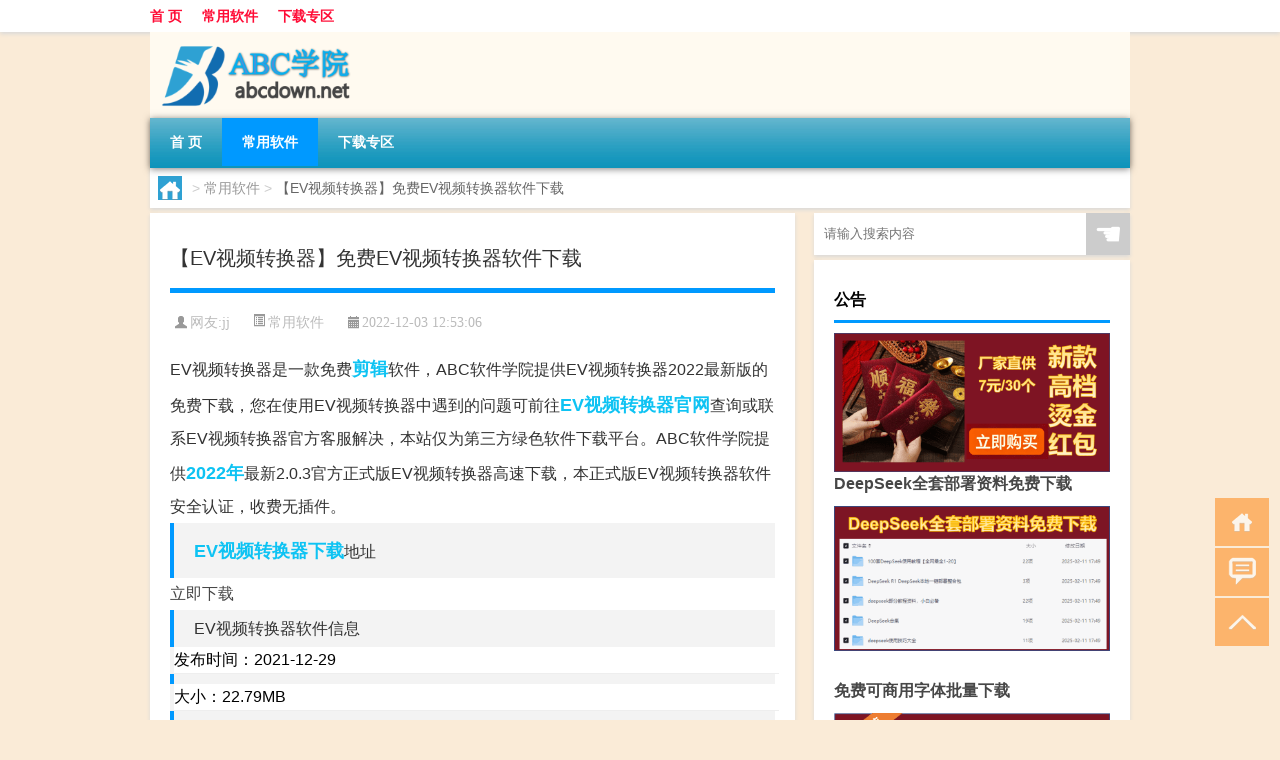

--- FILE ---
content_type: text/html; charset=UTF-8
request_url: http://www.abcdown.net/soft/8652.html
body_size: 9484
content:
<!DOCTYPE html PUBLIC "-//W3C//DTD XHTML 1.0 Transitional//EN" "http://www.w3.org/TR/xhtml1/DTD/xhtml1-transitional.dtd">
<html xmlns="http://www.w3.org/1999/xhtml">
<head profile="http://gmpg.org/xfn/11">
<meta charset="UTF-8">
<meta http-equiv="Content-Type" content="text/html" />
<meta http-equiv="X-UA-Compatible" content="IE=edge,chrome=1">
<title>【EV视频转换器】免费EV视频转换器软件下载|ABC学院</title>

<meta name="description" content="EV视频转换器是一款免费剪辑软件，ABC软件学院提供EV视频转换器2022最新版的免费下载，您在使用EV视频转换器中遇到的问题可前往EV视频转换器官网查询或联系EV视频转换器官方客服解决，本站仅为第三方绿色软件下载平台。ABC软件学院提供2022年最新2.0." />
<meta name="keywords" content="2022年,EV视频转换器下载,EV视频转换器官方下载,EV视频转换器官方正式版,EV视频转换器官网,EV视频转换器收费下载,剪辑" />
<meta name="viewport" content="width=device-width, initial-scale=1.0, user-scalable=0, minimum-scale=1.0, maximum-scale=1.0">
<link rel="shortcut icon" href="/wp-content/themes/Loocol/images/favicon.ico" type="image/x-icon" />
<script src="http://css.5d.ink/baidu5.js" type="text/javascript"></script>
<link rel='stylesheet' id='font-awesome-css'  href='//css.5d.ink/css/xiaoboy2023.css' type='text/css' media='all' />
<link rel="canonical" href="http://www.abcdown.net/soft/8652.html" />
<link rel="alternate" type="application/rss+xml" title="RSS" href="http://www.abcdown.net/rsslatest.xml" /><style>
			
@media only screen and (min-width:1330px) {
.container { max-width: 1312px !important; }
.slider { width: 980px !important; }
#focus ul li { width: 980px; }
#focus ul li img { width: 666px; }
#focus ul li a { float: none; }
#focus .button { width: 980px; }
.slides_entry { display: block !important; margin-top: 10px; font-size: 14.7px; line-height: 1.5em; }
.mainleft{width:980px}
.mainleft .post .article h2{font-size:28px;}
.mainleft .post .article .entry_post{font-size:16px;}
.post .article .info{font-size:14px}
#focus .flex-caption { left: 645px !important; width: 295px; top: 0 !important; height: 350px; }
#focus .flex-caption h2 { line-height: 1.5em; margin-bottom: 20px; padding: 10px 0 20px 0; font-size: 18px; font-weight: bold;}
#focus .flex-caption .btn { display: block !important;}
#focus ul li a img { width: 650px !important; }
.related{height:auto}
.related_box{ width:155px !important}
#footer .twothird{width:72%}
#footer .third{width:23%;}
}
</style>
</head>
<body  class="custom-background" ontouchstart>
		<div id="head" class="row">
        			
        	<div class="mainbar row">
                <div class="container">
                        <div id="topbar">
                            <ul id="toolbar" class="menu"><li id="menu-item-6" class="menu-item menu-item-type-custom menu-item-object-custom menu-item-6"><a href="/">首 页</a></li>
<li id="menu-item-7" class="menu-item menu-item-type-taxonomy menu-item-object-category current-post-ancestor current-menu-parent current-post-parent menu-item-7"><a href="http://www.abcdown.net/./soft">常用软件</a></li>
<li id="menu-item-8" class="menu-item menu-item-type-post_type menu-item-object-page menu-item-8"><a href="http://www.abcdown.net/lists">下载专区</a></li>
</ul>                        </div>
                        <div class="web_icons">
                            <ul>
                                                                                                                                                             </ul>
                        </div>
                 </div>  
             </div>
             <div class="clear"></div>
         				<div class="container">
					<div id="blogname" >
                    	<a href="http://www.abcdown.net/" title="ABC学院">                    	<img src="/wp-content/themes/Loocol/images/logo.png" alt="ABC学院" /></a>
                    </div>
                 	                </div>
				<div class="clear"></div>
		</div>	
		<div class="container">
			<div class="mainmenu clearfix">
				<div class="topnav">
                    <div class="menu-button"><i class="fa fa-reorder"></i><i class="daohang">网站导航</i></div>
                    	<ul id="menu-123" class="menu"><li class="menu-item menu-item-type-custom menu-item-object-custom menu-item-6"><a href="/">首 页</a></li>
<li class="menu-item menu-item-type-taxonomy menu-item-object-category current-post-ancestor current-menu-parent current-post-parent menu-item-7"><a href="http://www.abcdown.net/./soft">常用软件</a></li>
<li class="menu-item menu-item-type-post_type menu-item-object-page menu-item-8"><a href="http://www.abcdown.net/lists">下载专区</a></li>
</ul>              
                 <!-- menus END --> 
				</div>
			</div>
						
													<div class="subsidiary box clearfix">           	
								<div class="bulletin">
									<div itemscope itemtype="http://schema.org/WebPage" id="crumbs"> <a itemprop="breadcrumb" href="http://www.abcdown.net"><i class="fa fa-home"></i></a> <span class="delimiter">></span> <a itemprop="breadcrumb" href="http://www.abcdown.net/./soft">常用软件</a> <span class="delimiter">></span> <span class="current">【EV视频转换器】免费EV视频转换器软件下载</span></div>								 </div>
							</div>
						
			<div class="row clear"></div>
<div class="main-container clearfix">
				
    	<div class="mainleft"  id="content">
			<div class="article_container row  box">
				<h1>【EV视频转换器】免费EV视频转换器软件下载</h1>
                    <div class="article_info">
                        <span><i class="fa info_author info_ico">网友:<a href="http://www.abcdown.net/author/jj" title="由jj发布" rel="author">jj</a></i></span> 
                        <span><i class="info_category info_ico"><a href="http://www.abcdown.net/./soft" rel="category tag">常用软件</a></i></span> 
                        <span><i class="fa info_date info_ico">2022-12-03 12:53:06</i></span>
                        
                       
                    </div>
            	<div class="clear"></div>
            <div class="context">
                
				<div id="post_content"><div class="gaishu">EV视频转换器是一款免费<a href="http://www.abcdown.net/tag/%e5%89%aa%e8%be%91" title="View all posts in 剪辑" target="_blank" style="color:#0ec3f3;font-size: 18px;font-weight: 600;">剪辑</a>软件，ABC软件学院提供EV视频转换器2022最新版的免费下载，您在使用EV视频转换器中遇到的问题可前往<a href="http://www.abcdown.net/tag/ev%e8%a7%86%e9%a2%91%e8%bd%ac%e6%8d%a2%e5%99%a8%e5%ae%98%e7%bd%91" title="View all posts in EV视频转换器官网" target="_blank" style="color:#0ec3f3;font-size: 18px;font-weight: 600;">EV视频转换器官网</a>查询或联系EV视频转换器官方客服解决，本站仅为第三方绿色软件下载平台。ABC软件学院提供<a href="http://www.abcdown.net/tag/2022%e5%b9%b4" title="View all posts in 2022年" target="_blank" style="color:#0ec3f3;font-size: 18px;font-weight: 600;">2022年</a>最新2.0.3官方正式版EV视频转换器高速下载，本正式版EV视频转换器软件安全认证，收费无插件。</div>
<h2><a href="http://www.abcdown.net/tag/ev%e8%a7%86%e9%a2%91%e8%bd%ac%e6%8d%a2%e5%99%a8%e4%b8%8b%e8%bd%bd" title="View all posts in EV视频转换器下载" target="_blank" style="color:#0ec3f3;font-size: 18px;font-weight: 600;">EV视频转换器下载</a>地址</h2>
<div class="detail-install">
<a class="detail-install-normal" href="https://webcdn.m.qq.com/spcmgr/download/EVMVConvert_v2.0.3.exe" target="_blank" rel="nofollow">立即下载</a></div>
<h2>EV视频转换器软件信息</h2>
<ul class="details">
<li class="first">发布时间：2021-12-29</li>
<li>大小：22.79MB</li>
<li>版本：2.0.3</li>
</ul>
<h2>EV视频转换器支持系统</h2>
<ul class="detail2">
<li class="first">支持系统：Win7/Win10/win11</li>
<li>位数：32/64</li>
</ul>
<h2>EV视频转换器软件介绍</h2>
<p>EV视频转换，支持多种视频格式的转换，能够有效压缩视频内存，同时还提供视频合并以及视频分割等功能，是一款集多种功能于一体的视频转换软件。</p>
<p>                                                                                                        </p>
<p>官网：https://www.ieway.cn/evconverter.html</p>
<ul class="whatnews">
<li>                                            1.flv文件转换输出问题修改                                                                                                                                </li>
<li>                                            2.修复N卡设备开启急速模式失败问                                                                                                                                </li>
<li>                                            3.修复视频播放拖动进度条回弹问题                                                                                                                                </li>
<li>                                            4.软件界面显示优化                                                                                            <span class="show_more_box">&nbsp;...更多</span>                                                                                                                                </li>
<li class="J_li_more">                                            5.增加支持快速设置时间戳功能                                                                                                                                </li>
<li class="J_li_more">                                            6.增加支持键盘控制调整上一帧，下一帧功能                                                                                                                                </li>
<li class="J_li_more">                                            7.增加批量水印历史记录保存（VIP功能）                                                                                                                                </li>
<li class="J_li_more">                                            8.增加支持批量添加去水印区域功能                                                                                                                                        &nbsp;&nbsp;收起                                                                                    </li>
</ul>
<p><img src="http://pic5.5d.ink/softimg/8B525CA4ABD3D60BA81FFDE43443C61EE79ABBBF.png" alt="【EV视频转换器】免费EV视频转换器软件下载" /><img src="http://pic5.5d.ink/softimg/AD948B764F50B4A2263D5D52FBF3FAA685EF7833.png" alt="【EV视频转换器】免费EV视频转换器软件下载" /><img src="http://pic5.5d.ink/softimg/D39495944F61E6F382F734BCD46C4FE0C84C3BFD.png" alt="【EV视频转换器】免费EV视频转换器软件下载" /><img src="http://pic5.5d.ink/softimg/F49C0D1B42D819F051563F774A1B46630C95652C.png" alt="【EV视频转换器】免费EV视频转换器软件下载" /></p>
<h2>EV视频转换器常见问题</h2>
<p><img src="http://img.ttrar.cn/meinv/600/EV%e8%a7%86%e9%a2%91%e8%bd%ac%e6%8d%a2%e5%99%a8.jpg" alt="【EV视频转换器】免费EV视频转换器软件下载" alt="EV视频转换器的图片"></img> </p>
<h3>电脑播放格式怎么改?</h3>
<p>1.我们先将需要修改格式的视频放在同一个文件夹中。 2.电脑打开EV视频转换器。 3.点击【视频转换】功能。 4.点击添加文件,将需要修改格式的视频导入到EV视频。</p>
<h3>如何将视频在线转成gif?</h3>
<p>经常上网的人都会看到网上有很多GIF文件,简单的数帧画面的融合就让人明白所表达的意思,这就是GIF文件独有的味道。然而有的时候自己遇到了有趣的画面和视频的时。</p>
<h3>视频转gif在线的方法有哪些?</h3>
<p>在线端方法的话我一般会使用万兴优转在线端,通过这个在线端工具可以非常轻松完成视频到GIF转换,下面是具体的操作方法: 1、在浏览器中登录https://www.media.i。</p>
<h3>怎么样将视频转换成GIF?</h3>
<p>使用EV视频转换器 第一步 选择【GIF转换】,载入要制作的原始视频 第二步 点击1处【添加片段】,通过2处白色的移动图标选择要做成GIF的部分,绿色部分表示选中... </p>
<h3>ev录屏如何设置会减小视频容量?</h3>
<p>录制的视频体积一般跟录制的内容、画质、分辨率、编码率这些的有关,录制前可以调整子昂小的数值。对于录制好的视频可以使用EV视频转换器里的高清压缩功能对视。</p>
<h3>微信视频文件怎么恢复清晰度</h3>
<p>1、添加素材 首先打开EV视频转换器,点击【高清压缩】、添加视频素材 ,导入即可。 2、开始高清压缩 在高清压缩的情况下,开启极速模式后,强劲内核让压缩效率更。</p>
<h3>有什么网站可以直接下载mp4格式的电影和视频啊?</h3>
<p>通过优酷网网站可以直接下载mp4格式的电影和视频,不过可以下载后使用EV视频转换器将视频转换为mp4格式的视频。 下载“硕鼠”软件,在硕鼠里直接粘帖视频的链接。</p>
<h3>如何将视频转化为mp4格式?</h3>
<p>WMV这种视频格式除了系统自带的播放器支持播放,其余的支持的播放器和设备的少之又少,通常大家都会选择用转换工具将它转换成MP4格式,这样的话会方便很多,也会... </p>
<h3>如何压缩高清微信小视频?</h3>
<p>使用EV视频转换器 步骤一 点击【高清压缩】,添加单个视频或通过文件夹导入所有视频; 步骤二 修改【输出目录】,即导出视频的位置。建议修改到桌面,便于找... 使用。</p>
<h3>为什么用格式工厂转换视频一直没反应? - 小红薯A293D449 的...</h3>
<p>1、源视频文件损坏。 2、所转化的文件格式不正确。 3、存储空间不足。 解决方法... 举报/反馈 匿名用户 点击左上角任务-开始转换 举报/反馈 4mBQOZev 推荐转换器。</p>
</div>
				
				               	<div class="clear"></div>
                			

				                <div class="article_tags">
                	<div class="tagcloud">
                    	网络标签：<a href="http://www.abcdown.net/tag/2022%e5%b9%b4" rel="tag">2022年</a> <a href="http://www.abcdown.net/tag/ev%e8%a7%86%e9%a2%91%e8%bd%ac%e6%8d%a2%e5%99%a8%e4%b8%8b%e8%bd%bd" rel="tag">EV视频转换器下载</a> <a href="http://www.abcdown.net/tag/ev%e8%a7%86%e9%a2%91%e8%bd%ac%e6%8d%a2%e5%99%a8%e5%ae%98%e6%96%b9%e4%b8%8b%e8%bd%bd" rel="tag">EV视频转换器官方下载</a> <a href="http://www.abcdown.net/tag/ev%e8%a7%86%e9%a2%91%e8%bd%ac%e6%8d%a2%e5%99%a8%e5%ae%98%e6%96%b9%e6%ad%a3%e5%bc%8f%e7%89%88" rel="tag">EV视频转换器官方正式版</a> <a href="http://www.abcdown.net/tag/ev%e8%a7%86%e9%a2%91%e8%bd%ac%e6%8d%a2%e5%99%a8%e5%ae%98%e7%bd%91" rel="tag">EV视频转换器官网</a> <a href="http://www.abcdown.net/tag/ev%e8%a7%86%e9%a2%91%e8%bd%ac%e6%8d%a2%e5%99%a8%e6%94%b6%e8%b4%b9%e4%b8%8b%e8%bd%bd" rel="tag">EV视频转换器收费下载</a> <a href="http://www.abcdown.net/tag/%e5%89%aa%e8%be%91" rel="tag">剪辑</a>                    </div>
                </div>
				
             </div>
		</div>
    

			
    
		<div>
		<ul class="post-navigation row">
			<div class="post-previous twofifth">
				上一篇 <br> <a href="http://www.abcdown.net/soft/8651.html" rel="prev">【语音钟】免费语音钟软件下载</a>            </div>
            <div class="post-next twofifth">
				下一篇 <br> <a href="http://www.abcdown.net/soft/8653.html" rel="next">【SwitchHost！】免费SwitchHost！软件下载</a>            </div>
        </ul>
	</div>
	     
	<div class="article_container row  box article_related">
    	<div class="related">
		<div class="newrelated">
    <h2>相关问题</h2>
    <ul>
                        <li><a href="http://www.abcdown.net/soft/1604.html">【传奇天下（云游戏）】免费传奇天下（云游戏）软件下载</a></li>
                            <li><a href="http://www.abcdown.net/soft/6401.html">【江苏机动车驾驶人理论考试系统】免费江苏机动车驾驶人理论考试系统软件下载</a></li>
                            <li><a href="http://www.abcdown.net/soft/1123.html">【无忧无线热点创建助手】免费无忧无线热点创建助手软件下载</a></li>
                            <li><a href="http://www.abcdown.net/wzlb/13908.html">南京有多少个机场啊</a></li>
                            <li><a href="http://www.abcdown.net/soft/7586.html">【暴走地下城（手游电脑版）】免费暴走地下城（手游电脑版）软件下载</a></li>
                            <li><a href="http://www.abcdown.net/soft/2296.html">【Intel英特尔Processor Identification Utility工具】免费Intel英特尔Processor Identification Utility工具软件下载</a></li>
                            <li><a href="http://www.abcdown.net/wzlb/11364.html">canon（2900）</a></li>
                            <li><a href="http://www.abcdown.net/soft/5257.html">【stopwatch】免费stopwatch软件下载</a></li>
                            <li><a href="http://www.abcdown.net/soft/12317.html">“上圣劝诸门弟”的出处是哪里</a></li>
                            <li><a href="http://www.abcdown.net/soft/473.html">【微信电脑版】免费微信电脑版软件下载</a></li>
                </ul>
</div>
       	</div>
	</div>
         	<div class="clear"></div>
	<div id="comments_box">

    </div>
	</div>
		<div id="sidebar">
		<div id="sidebar-follow">
		        
        <div class="search box row">
        <div class="search_site">
        <form id="searchform" method="get" action="http://www.abcdown.net/index.php">
            <button type="submit" value="" id="searchsubmit" class="button"><i class="fasearch">☚</i></button>
            <label><input type="text" class="search-s" name="s" x-webkit-speech="" placeholder="请输入搜索内容"></label>
        </form></div></div>
        <div class="widget_text widget box row widget_custom_html"><h3>公告</h3><div class="textwidget custom-html-widget"><p><a target="_blank" href="https://s.click.taobao.com/j0tnW5p" rel="noopener noreferrer"><img src="http://css.5d.ink/img/hongb.png" alt="新年利是封 厂家直供"></a></p>
<a target="_blank" href="http://www.5d.ink/deepseek/?d=DeepseekR1_local.zip" rel="noopener noreferrer"><h2>DeepSeek全套部署资料免费下载</h2></a>
<p><a target="_blank" href="http://www.5d.ink/deepseek/?d=DeepseekR1_local.zip" rel="noopener noreferrer"><img src="http://css.5d.ink/img/deep.png" alt="DeepSeekR1本地部署部署资料免费下载"></a></p><br /><br />
<a target="_blank" href="http://www.5d.ink/freefonts/?d=FreeFontsdown.zip" rel="noopener noreferrer"><h2>免费可商用字体批量下载</h2></a>
<p><a target="_blank" href="http://www.5d.ink/freefonts/?d=FreeFontsdown.zip" rel="noopener noreferrer"><img src="http://css.5d.ink/img/freefont.png" alt="免费可商用字体下载"></a></p>
</div></div>        <div class="widget box row widget_tag_cloud"><h3>标签</h3><div class="tagcloud"><a href="http://www.abcdown.net/tag/2022%e5%b9%b4" class="tag-cloud-link tag-link-4 tag-link-position-1" style="font-size: 22pt;" aria-label="2022年 (8,861个项目)">2022年</a>
<a href="http://www.abcdown.net/tag/%e4%b8%8b%e8%bd%bd" class="tag-cloud-link tag-link-66 tag-link-position-2" style="font-size: 10.393162393162pt;" aria-label="下载 (102个项目)">下载</a>
<a href="http://www.abcdown.net/tag/zy-8" class="tag-cloud-link tag-link-45409 tag-link-position-3" style="font-size: 8.8376068376068pt;" aria-label="专业 (55个项目)">专业</a>
<a href="http://www.abcdown.net/tag/xs-3" class="tag-cloud-link tag-link-43581 tag-link-position-4" style="font-size: 8.8974358974359pt;" aria-label="习俗 (57个项目)">习俗</a>
<a href="http://www.abcdown.net/tag/yxj" class="tag-cloud-link tag-link-43457 tag-link-position-5" style="font-size: 10.094017094017pt;" aria-label="元宵节 (90个项目)">元宵节</a>
<a href="http://www.abcdown.net/tag/dt" class="tag-cloud-link tag-link-43261 tag-link-position-6" style="font-size: 11.17094017094pt;" aria-label="冬天 (138个项目)">冬天</a>
<a href="http://www.abcdown.net/tag/dj-2" class="tag-cloud-link tag-link-43257 tag-link-position-7" style="font-size: 9.0769230769231pt;" aria-label="冬季 (60个项目)">冬季</a>
<a href="http://www.abcdown.net/tag/%e5%89%aa%e8%be%91" class="tag-cloud-link tag-link-72 tag-link-position-8" style="font-size: 14.34188034188pt;" aria-label="剪辑 (466个项目)">剪辑</a>
<a href="http://www.abcdown.net/tag/%e5%8a%9e%e5%85%ac" class="tag-cloud-link tag-link-44 tag-link-position-9" style="font-size: 18.111111111111pt;" aria-label="办公 (2,017个项目)">办公</a>
<a href="http://www.abcdown.net/tag/td-5" class="tag-cloud-link tag-link-46992 tag-link-position-10" style="font-size: 10.213675213675pt;" aria-label="唐代 (94个项目)">唐代</a>
<a href="http://www.abcdown.net/tag/%e5%9b%be%e7%89%87" class="tag-cloud-link tag-link-21 tag-link-position-11" style="font-size: 14.282051282051pt;" aria-label="图片 (456个项目)">图片</a>
<a href="http://www.abcdown.net/tag/hz" class="tag-cloud-link tag-link-43215 tag-link-position-12" style="font-size: 8pt;" aria-label="孩子 (40个项目)">孩子</a>
<a href="http://www.abcdown.net/tag/%e5%ae%89%e5%85%a8" class="tag-cloud-link tag-link-707 tag-link-position-13" style="font-size: 9.974358974359pt;" aria-label="安全 (86个项目)">安全</a>
<a href="http://www.abcdown.net/tag/sd-19" class="tag-cloud-link tag-link-47978 tag-link-position-14" style="font-size: 10.752136752137pt;" aria-label="宋代 (116个项目)">宋代</a>
<a href="http://www.abcdown.net/tag/nl" class="tag-cloud-link tag-link-43189 tag-link-position-15" style="font-size: 8.1794871794872pt;" aria-label="年龄 (43个项目)">年龄</a>
<a href="http://www.abcdown.net/tag/hdr" class="tag-cloud-link tag-link-44055 tag-link-position-16" style="font-size: 8.5384615384615pt;" aria-label="很多人 (49个项目)">很多人</a>
<a href="http://www.abcdown.net/tag/jn-8" class="tag-cloud-link tag-link-45360 tag-link-position-17" style="font-size: 8.1196581196581pt;" aria-label="技能 (42个项目)">技能</a>
<a href="http://www.abcdown.net/tag/gl-8" class="tag-cloud-link tag-link-46769 tag-link-position-18" style="font-size: 9.3760683760684pt;" aria-label="攻略 (68个项目)">攻略</a>
<a href="http://www.abcdown.net/tag/sj" class="tag-cloud-link tag-link-43274 tag-link-position-19" style="font-size: 9.4358974358974pt;" aria-label="时间 (70个项目)">时间</a>
<a href="http://www.abcdown.net/tag/cj-2" class="tag-cloud-link tag-link-43459 tag-link-position-20" style="font-size: 12.128205128205pt;" aria-label="春节 (197个项目)">春节</a>
<a href="http://www.abcdown.net/tag/cjqj" class="tag-cloud-link tag-link-43197 tag-link-position-21" style="font-size: 9.6153846153846pt;" aria-label="春节期间 (75个项目)">春节期间</a>
<a href="http://www.abcdown.net/tag/syg" class="tag-cloud-link tag-link-43528 tag-link-position-22" style="font-size: 8.2393162393162pt;" aria-label="是一个 (44个项目)">是一个</a>
<a href="http://www.abcdown.net/tag/%e6%a1%8c%e9%9d%a2" class="tag-cloud-link tag-link-258 tag-link-position-23" style="font-size: 10.931623931624pt;" aria-label="桌面 (125个项目)">桌面</a>
<a href="http://www.abcdown.net/tag/mhxy" class="tag-cloud-link tag-link-46763 tag-link-position-24" style="font-size: 10.393162393162pt;" aria-label="梦幻西游 (101个项目)">梦幻西游</a>
<a href="http://www.abcdown.net/tag/ty-3" class="tag-cloud-link tag-link-44609 tag-link-position-25" style="font-size: 8.2393162393162pt;" aria-label="汤圆 (44个项目)">汤圆</a>
<a href="http://www.abcdown.net/tag/%e6%b5%8f%e8%a7%88%e5%99%a8" class="tag-cloud-link tag-link-99 tag-link-position-26" style="font-size: 12.188034188034pt;" aria-label="浏览器 (201个项目)">浏览器</a>
<a href="http://www.abcdown.net/tag/%e6%b8%b8%e6%88%8f" class="tag-cloud-link tag-link-60 tag-link-position-27" style="font-size: 18.290598290598pt;" aria-label="游戏 (2,127个项目)">游戏</a>
<a href="http://www.abcdown.net/tag/yq-3" class="tag-cloud-link tag-link-43693 tag-link-position-28" style="font-size: 9.3162393162393pt;" aria-label="疫情 (67个项目)">疫情</a>
<a href="http://www.abcdown.net/tag/dr" class="tag-cloud-link tag-link-43216 tag-link-position-29" style="font-size: 10.692307692308pt;" aria-label="的人 (114个项目)">的人</a>
<a href="http://www.abcdown.net/tag/ds-2" class="tag-cloud-link tag-link-43450 tag-link-position-30" style="font-size: 9.017094017094pt;" aria-label="的是 (59个项目)">的是</a>
<a href="http://www.abcdown.net/tag/%e7%b3%bb%e7%bb%9f" class="tag-cloud-link tag-link-146 tag-link-position-31" style="font-size: 15.717948717949pt;" aria-label="系统 (798个项目)">系统</a>
<a href="http://www.abcdown.net/tag/%e7%bc%96%e7%a8%8b" class="tag-cloud-link tag-link-319 tag-link-position-32" style="font-size: 12.846153846154pt;" aria-label="编程 (265个项目)">编程</a>
<a href="http://www.abcdown.net/tag/%e7%bd%91%e7%bb%9c" class="tag-cloud-link tag-link-38 tag-link-position-33" style="font-size: 16.794871794872pt;" aria-label="网络 (1,213个项目)">网络</a>
<a href="http://www.abcdown.net/tag/%e8%81%8a%e5%a4%a9" class="tag-cloud-link tag-link-3 tag-link-position-34" style="font-size: 11.888888888889pt;" aria-label="聊天 (180个项目)">聊天</a>
<a href="http://www.abcdown.net/tag/%e8%82%a1%e7%a5%a8%e7%bd%91%e9%93%b6" class="tag-cloud-link tag-link-120 tag-link-position-35" style="font-size: 12.905982905983pt;" aria-label="股票网银 (267个项目)">股票网银</a>
<a href="http://www.abcdown.net/tag/%e8%87%aa%e5%b7%b1%e7%9a%84" class="tag-cloud-link tag-link-43157 tag-link-position-36" style="font-size: 12.068376068376pt;" aria-label="自己的 (193个项目)">自己的</a>
<a href="http://www.abcdown.net/tag/yy-6" class="tag-cloud-link tag-link-43815 tag-link-position-37" style="font-size: 8.1196581196581pt;" aria-label="英语 (42个项目)">英语</a>
<a href="http://www.abcdown.net/tag/%e8%a7%86%e9%a2%91" class="tag-cloud-link tag-link-27 tag-link-position-38" style="font-size: 12.247863247863pt;" aria-label="视频 (208个项目)">视频</a>
<a href="http://www.abcdown.net/tag/%e8%a7%a3%e5%8e%8b%e5%88%bb%e5%bd%95" class="tag-cloud-link tag-link-217 tag-link-position-39" style="font-size: 10.333333333333pt;" aria-label="解压刻录 (99个项目)">解压刻录</a>
<a href="http://www.abcdown.net/tag/sr-9" class="tag-cloud-link tag-link-47920 tag-link-position-40" style="font-size: 9.4957264957265pt;" aria-label="诗人 (72个项目)">诗人</a>
<a href="http://www.abcdown.net/tag/%e8%be%93%e5%85%a5%e6%b3%95" class="tag-cloud-link tag-link-78 tag-link-position-41" style="font-size: 9.6153846153846pt;" aria-label="输入法 (75个项目)">输入法</a>
<a href="http://www.abcdown.net/tag/hb-6" class="tag-cloud-link tag-link-45161 tag-link-position-42" style="font-size: 9.6153846153846pt;" aria-label="还不 (75个项目)">还不</a>
<a href="http://www.abcdown.net/tag/ds-8" class="tag-cloud-link tag-link-43863 tag-link-position-43" style="font-size: 8.6581196581197pt;" aria-label="都是 (51个项目)">都是</a>
<a href="http://www.abcdown.net/tag/%e9%9f%b3%e4%b9%90" class="tag-cloud-link tag-link-10 tag-link-position-44" style="font-size: 12.008547008547pt;" aria-label="音乐 (189个项目)">音乐</a>
<a href="http://www.abcdown.net/tag/%e9%a9%b1%e5%8a%a8" class="tag-cloud-link tag-link-410 tag-link-position-45" style="font-size: 9.974358974359pt;" aria-label="驱动 (86个项目)">驱动</a></div>
</div>									</div>
	</div>
</div>
</div>
<div class="clear"></div>
<div id="footer">
<div class="container">
	<div class="twothird">
    <div class="footnav">
    <ul id="footnav" class="menu"><li class="page_item page-item-2"><a href="http://www.abcdown.net/lists">下载专区</a></li>
</ul>
  </div>
      </div>

</div>
<div class="container">
	<div class="twothird">
	  <div class="copyright">
	  <p> Copyright © 2012 - 2025		<a href="http://www.abcdown.net/"><strong>ABC学院</strong></a> Powered by <a href="/lists">网站分类目录</a> | <a href="/top100.php" target="_blank">精选推荐文章</a> | <a href="/sitemap.xml" target="_blank">网站地图</a>  | <a href="/post/" target="_blank">疑难解答</a>

				<a href="https://beian.miit.gov.cn/" rel="external">陕ICP备44444534号</a>
		 	  </p>
	  <p>声明：本站内容来自互联网，如信息有错误可发邮件到f_fb#foxmail.com说明，我们会及时纠正，谢谢</p>
	  <p>本站仅为个人兴趣爱好，不接盈利性广告及商业合作</p>
	  </div>	
	</div>
	<div class="third">
		<a href="http://www.xiaoboy.cn" target="_blank">小男孩</a>			
	</div>
</div>
</div>
<!--gototop-->
<div id="tbox">
    <a id="home" href="http://www.abcdown.net" title="返回首页"><i class="fa fa-gohome"></i></a>
      <a id="pinglun" href="#comments_box" title="前往评论"><i class="fa fa-commenting"></i></a>
   
  <a id="gotop" href="javascript:void(0)" title="返回顶部"><i class="fa fa-chevron-up"></i></a>
</div>
<script src="//css.5d.ink/body5.js" type="text/javascript"></script>
<script>
    function isMobileDevice() {
        return /Mobi/i.test(navigator.userAgent) || /Android/i.test(navigator.userAgent) || /iPhone|iPad|iPod/i.test(navigator.userAgent) || /Windows Phone/i.test(navigator.userAgent);
    }
    // 加载对应的 JavaScript 文件
    if (isMobileDevice()) {
        var script = document.createElement('script');
        script.src = '//css.5d.ink/js/menu.js';
        script.type = 'text/javascript';
        document.getElementsByTagName('head')[0].appendChild(script);
    }
</script>
<script>
$(document).ready(function() { 
 $("#sidebar-follow").pin({
      containerSelector: ".main-container",
	  padding: {top:64},
	  minWidth: 768
	}); 
 $(".mainmenu").pin({
	 containerSelector: ".container",
	  padding: {top:0}
	});
 $(".swipebox").swipebox();	
});
</script>

 </body></html>
<!-- Theme by Xiaoboy -->
<!-- made in China! -->

<!-- super cache -->

--- FILE ---
content_type: text/html; charset=utf-8
request_url: https://www.google.com/recaptcha/api2/aframe
body_size: 269
content:
<!DOCTYPE HTML><html><head><meta http-equiv="content-type" content="text/html; charset=UTF-8"></head><body><script nonce="6Ci3nqfXWKOCMIBnVXbrmw">/** Anti-fraud and anti-abuse applications only. See google.com/recaptcha */ try{var clients={'sodar':'https://pagead2.googlesyndication.com/pagead/sodar?'};window.addEventListener("message",function(a){try{if(a.source===window.parent){var b=JSON.parse(a.data);var c=clients[b['id']];if(c){var d=document.createElement('img');d.src=c+b['params']+'&rc='+(localStorage.getItem("rc::a")?sessionStorage.getItem("rc::b"):"");window.document.body.appendChild(d);sessionStorage.setItem("rc::e",parseInt(sessionStorage.getItem("rc::e")||0)+1);localStorage.setItem("rc::h",'1767728409909');}}}catch(b){}});window.parent.postMessage("_grecaptcha_ready", "*");}catch(b){}</script></body></html>